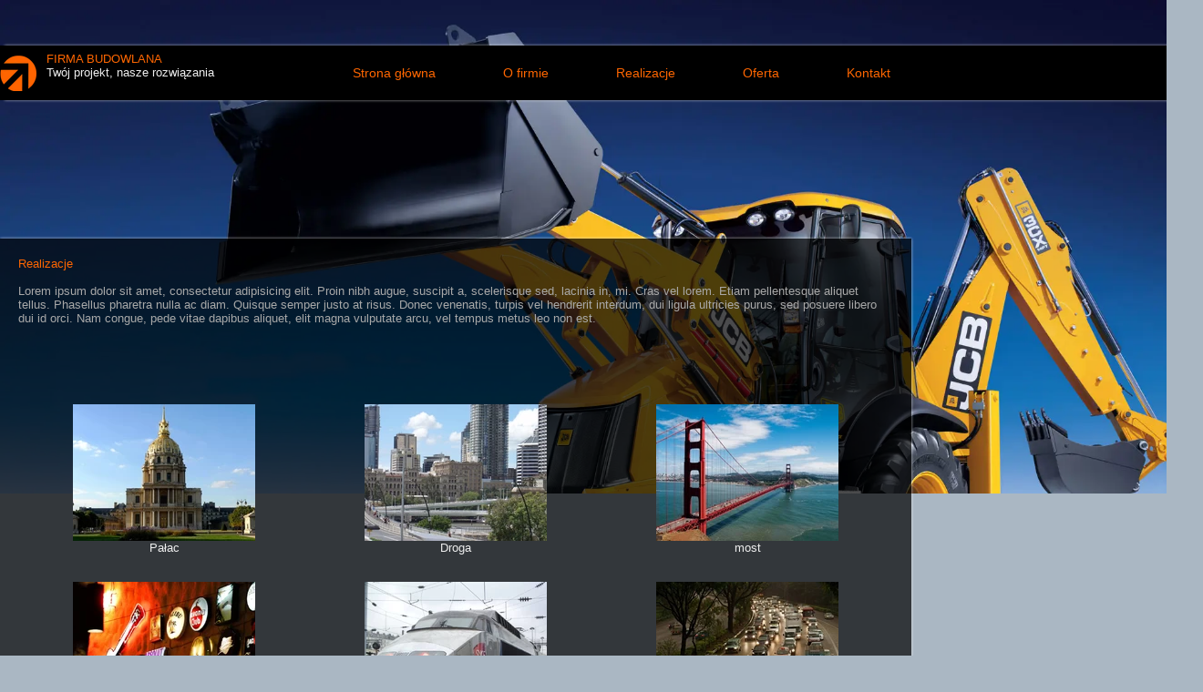

--- FILE ---
content_type: text/css
request_url: https://rob-kar.pl/files/dynamicContent/sites/scczkd/css/webpage_10/mkmcqdak.css
body_size: 753
content:
#footerGroup_en_content{opacity: 1;background: none;border-radius: 0.0px; border: none;box-shadow: none;}#footerGroup_en {z-index: 16;}#element_83_content{opacity: 1;background: none;border-radius: 0.0px; border: none;box-shadow: none;}#element_83 .image_lightbox_outer_wrapper{}#element_83 .lightbox_title{}#element_83{min-height:auto;}#element_83 {z-index: 15;}#element_82_content{opacity: 1;background: none;border-radius: 0.0px; border: none;box-shadow: none;}#element_82 {z-index: 14;}#group_31_content{opacity: 0.7;background-color: rgb(0, 0, 0);background-size: auto;background-attachment: scroll;background-repeat: repeat;background-position: center top;border-radius: 0.0px; border: none;box-shadow: 0.0px 0.0px 3.0px rgba(255,255,255,1);}#group_31 {z-index: 13;}#element_96 {z-index: 12;}#element_95 {z-index: 11;}#element_94 {z-index: 10;}#element_93 {z-index: 9;}#group_35 {z-index: 8;}#element_92 {z-index: 7;}#element_91 {z-index: 6;}#element_90 {z-index: 5;}#element_89 {z-index: 4;}#element_88 {z-index: 3;}#group_34 {z-index: 2;}#element_87 {z-index: 1;}body, body::before, #body, #container {z-index: 0;}#footerGroup_en{width: calc(100vw - var(--vertical-scrollbar-width, 0px));height: 250.0px;left: calc(-50vw + 50% + calc(var(--vertical-scrollbar-width, 0px)/2));right: auto;top: 300.0px;}#footerGroup_en_content{padding: 0px}#element_96{width: 38.0px;height: 38.0px;left: 350.0px;right: auto;top: 60.0px;}#element_96_content{padding: 0px}#element_95{width: 1566.0px;height: 59.0px;left: -123.0px;right: auto;top: 49.0px;}#element_95_content{padding-left: 8.0px; padding-right: 8.0px; padding-top: 8.0px; padding-bottom: 8.0px;}#element_94{width: 40.0px;height: 40.0px;left: 0.0px;right: auto;top: 60.0px;}#element_94_content{padding: 0px}#element_93{width: calc(100vw - var(--vertical-scrollbar-width, 0px));height: 158.0px;left: calc(-50vw + 50% + calc(var(--vertical-scrollbar-width, 0px)/2));right: auto;top: 50.0px;}#element_93_content{padding: 0px}#group_35{width: calc(100vw - var(--vertical-scrollbar-width, 0px));height: 159.0px;left: calc(-50vw + 50% + calc(var(--vertical-scrollbar-width, 0px)/2));right: auto;top: 49.0px;}#group_35_content{padding: 0px}#element_92{width: 1566.0px;height: 48.0px;left: -123.0px;right: auto;top: 1653.0px;}#element_92_content{padding-left: 0.0px; padding-right: 8.0px; padding-top: 8.0px; padding-bottom: 8.0px;}#element_91{width: 20.0px;height: 20.0px;left: 950.0px;right: auto;top: 1659.0px;}#element_91_content{padding: 0px}#element_90{width: 20.0px;height: 20.0px;left: 980.0px;right: auto;top: 1659.0px;}#element_90_content{padding: 0px}#element_89{width: 20.0px;height: 20.0px;left: 920.0px;right: auto;top: 1659.0px;}#element_89_content{padding: 0px}#element_88{width: calc(100vw - var(--vertical-scrollbar-width, 0px));height: 82.0px;left: calc(-50vw + 50% + calc(var(--vertical-scrollbar-width, 0px)/2));right: auto;top: 1649.0px;}#element_88_content{padding: 0px}#group_34{width: calc(100vw - var(--vertical-scrollbar-width, 0px));height: 112.0px;left: calc(-50vw + 50% + calc(var(--vertical-scrollbar-width, 0px)/2));right: auto;top: 1619.0px;}#group_34_content{padding-left: 0.0px; padding-right: 0.0px; padding-top: 30.0px; padding-bottom: 0.0px;}#element_87{position: fixed;width: 100%;height: 640.0px;left: 0;right: auto;top: 0.0px;}#element_87_content{padding: 0px}#footerGroup_en{width: calc(100vw - var(--vertical-scrollbar-width, 0px));height: 250.0px;left: calc(-50vw + 50% + calc(var(--vertical-scrollbar-width, 0px)/2));right: auto;top: 300.0px;}#footerGroup_en_content{padding: 0px}#element_83{width: 300.0px;height: 1210.0px;left: 0.0px;right: auto;top: 409.0px;}#element_83_content{padding-left: 20.0px; padding-right: 20.0px; padding-top: 20.0px; padding-bottom: 20.0px;}#element_83 .image_lightbox_outer_wrapper{}#element_83 .lightbox_title{}#element_83_content .ww_lightbox > *:nth-child(1) {order: initial;}#element_83_content .ww_lightbox > *:nth-child(2) {order: initial;}#element_83_content .ww_lightbox > *:nth-child(3) {order: initial;}#element_83_content .ww_lightbox > *:nth-child(4) {order: initial;}#element_83_content .ww_lightbox > *:nth-child(5) {order: initial;}#element_83_content .ww_lightbox > *:nth-child(6) {order: initial;}#element_83 .image_lightbox_outer_wrapper {width: 200px;height: 150px;}.element_83_lightbox_wrapper {padding: 15px 60px;width: 200px;}#element_83_content .ww_lightbox {display: flex;flex-wrap: wrap;}#element_82{width: 1566.0px;height: 158.0px;left: -123.0px;right: auto;top: 262.0px;}#element_82_content{padding-left: 20.0px; padding-right: 20.0px; padding-top: 20.0px; padding-bottom: 20.0px;}#group_31{width: 1566.0px;height: 1357.0px;left: -123.0px;right: auto;top: 262.0px;}#group_31_content{padding: 0px}

--- FILE ---
content_type: text/css
request_url: https://rob-kar.pl/files/dynamicContent/sites/scczkd/css/webpage_10/mkmcqdak.css
body_size: 753
content:
#footerGroup_en_content{opacity: 1;background: none;border-radius: 0.0px; border: none;box-shadow: none;}#footerGroup_en {z-index: 16;}#element_83_content{opacity: 1;background: none;border-radius: 0.0px; border: none;box-shadow: none;}#element_83 .image_lightbox_outer_wrapper{}#element_83 .lightbox_title{}#element_83{min-height:auto;}#element_83 {z-index: 15;}#element_82_content{opacity: 1;background: none;border-radius: 0.0px; border: none;box-shadow: none;}#element_82 {z-index: 14;}#group_31_content{opacity: 0.7;background-color: rgb(0, 0, 0);background-size: auto;background-attachment: scroll;background-repeat: repeat;background-position: center top;border-radius: 0.0px; border: none;box-shadow: 0.0px 0.0px 3.0px rgba(255,255,255,1);}#group_31 {z-index: 13;}#element_96 {z-index: 12;}#element_95 {z-index: 11;}#element_94 {z-index: 10;}#element_93 {z-index: 9;}#group_35 {z-index: 8;}#element_92 {z-index: 7;}#element_91 {z-index: 6;}#element_90 {z-index: 5;}#element_89 {z-index: 4;}#element_88 {z-index: 3;}#group_34 {z-index: 2;}#element_87 {z-index: 1;}body, body::before, #body, #container {z-index: 0;}#footerGroup_en{width: calc(100vw - var(--vertical-scrollbar-width, 0px));height: 250.0px;left: calc(-50vw + 50% + calc(var(--vertical-scrollbar-width, 0px)/2));right: auto;top: 300.0px;}#footerGroup_en_content{padding: 0px}#element_96{width: 38.0px;height: 38.0px;left: 350.0px;right: auto;top: 60.0px;}#element_96_content{padding: 0px}#element_95{width: 1566.0px;height: 59.0px;left: -123.0px;right: auto;top: 49.0px;}#element_95_content{padding-left: 8.0px; padding-right: 8.0px; padding-top: 8.0px; padding-bottom: 8.0px;}#element_94{width: 40.0px;height: 40.0px;left: 0.0px;right: auto;top: 60.0px;}#element_94_content{padding: 0px}#element_93{width: calc(100vw - var(--vertical-scrollbar-width, 0px));height: 158.0px;left: calc(-50vw + 50% + calc(var(--vertical-scrollbar-width, 0px)/2));right: auto;top: 50.0px;}#element_93_content{padding: 0px}#group_35{width: calc(100vw - var(--vertical-scrollbar-width, 0px));height: 159.0px;left: calc(-50vw + 50% + calc(var(--vertical-scrollbar-width, 0px)/2));right: auto;top: 49.0px;}#group_35_content{padding: 0px}#element_92{width: 1566.0px;height: 48.0px;left: -123.0px;right: auto;top: 1653.0px;}#element_92_content{padding-left: 0.0px; padding-right: 8.0px; padding-top: 8.0px; padding-bottom: 8.0px;}#element_91{width: 20.0px;height: 20.0px;left: 950.0px;right: auto;top: 1659.0px;}#element_91_content{padding: 0px}#element_90{width: 20.0px;height: 20.0px;left: 980.0px;right: auto;top: 1659.0px;}#element_90_content{padding: 0px}#element_89{width: 20.0px;height: 20.0px;left: 920.0px;right: auto;top: 1659.0px;}#element_89_content{padding: 0px}#element_88{width: calc(100vw - var(--vertical-scrollbar-width, 0px));height: 82.0px;left: calc(-50vw + 50% + calc(var(--vertical-scrollbar-width, 0px)/2));right: auto;top: 1649.0px;}#element_88_content{padding: 0px}#group_34{width: calc(100vw - var(--vertical-scrollbar-width, 0px));height: 112.0px;left: calc(-50vw + 50% + calc(var(--vertical-scrollbar-width, 0px)/2));right: auto;top: 1619.0px;}#group_34_content{padding-left: 0.0px; padding-right: 0.0px; padding-top: 30.0px; padding-bottom: 0.0px;}#element_87{position: fixed;width: 100%;height: 640.0px;left: 0;right: auto;top: 0.0px;}#element_87_content{padding: 0px}#footerGroup_en{width: calc(100vw - var(--vertical-scrollbar-width, 0px));height: 250.0px;left: calc(-50vw + 50% + calc(var(--vertical-scrollbar-width, 0px)/2));right: auto;top: 300.0px;}#footerGroup_en_content{padding: 0px}#element_83{width: 300.0px;height: 1210.0px;left: 0.0px;right: auto;top: 409.0px;}#element_83_content{padding-left: 20.0px; padding-right: 20.0px; padding-top: 20.0px; padding-bottom: 20.0px;}#element_83 .image_lightbox_outer_wrapper{}#element_83 .lightbox_title{}#element_83_content .ww_lightbox > *:nth-child(1) {order: initial;}#element_83_content .ww_lightbox > *:nth-child(2) {order: initial;}#element_83_content .ww_lightbox > *:nth-child(3) {order: initial;}#element_83_content .ww_lightbox > *:nth-child(4) {order: initial;}#element_83_content .ww_lightbox > *:nth-child(5) {order: initial;}#element_83_content .ww_lightbox > *:nth-child(6) {order: initial;}#element_83 .image_lightbox_outer_wrapper {width: 200px;height: 150px;}.element_83_lightbox_wrapper {padding: 15px 60px;width: 200px;}#element_83_content .ww_lightbox {display: flex;flex-wrap: wrap;}#element_82{width: 1566.0px;height: 158.0px;left: -123.0px;right: auto;top: 262.0px;}#element_82_content{padding-left: 20.0px; padding-right: 20.0px; padding-top: 20.0px; padding-bottom: 20.0px;}#group_31{width: 1566.0px;height: 1357.0px;left: -123.0px;right: auto;top: 262.0px;}#group_31_content{padding: 0px}